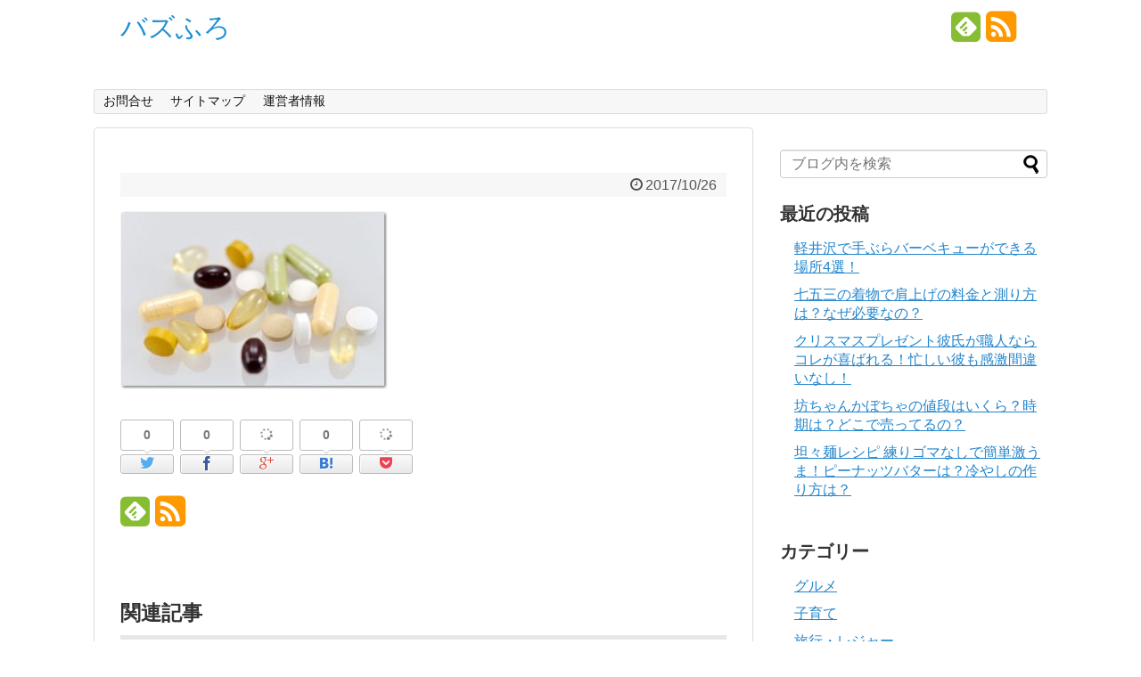

--- FILE ---
content_type: text/html; charset=UTF-8
request_url: https://buzz-frontier.com/106.html/19480145-dietary-supplements-close-up-of-a-supplement
body_size: 12649
content:
<!DOCTYPE html>
<html dir="ltr" lang="ja" prefix="og: https://ogp.me/ns#">
<head>
<meta charset="UTF-8">
<link rel="alternate" type="application/rss+xml" title="バズふろ RSS Feed" href="https://buzz-frontier.com/feed" />
<link rel="pingback" href="https://buzz-frontier.com/xmlrpc.php" />

<meta name="description" content="" />
<meta name="keywords" content="" />
<link rel="stylesheet" href="https://buzz-frontier.com/wp-content/themes/simplicity/style.css">
<link rel="stylesheet" href="https://buzz-frontier.com/wp-content/themes/simplicity/css/responsive-pc.css">
<link rel="stylesheet" href="https://buzz-frontier.com/wp-content/themes/simplicity/webfonts/css/font-awesome.min.css">
<link rel="stylesheet" href="https://buzz-frontier.com/wp-content/themes/simplicity/webfonts/icomoon/style.css">
<link rel="stylesheet" href="https://buzz-frontier.com/wp-content/themes/simplicity/css/fluidity.min.css">
<link rel="stylesheet" href="https://buzz-frontier.com/wp-content/themes/simplicity/css/print.css" type="text/css" media="print" />
  <link rel="stylesheet" href="http://buzz-frontier.com/wp-content/themes/simplicity/skins/sora/style.css">
  <meta name="viewport" content="width=1280, maximum-scale=1, user-scalable=yes">
<link rel="stylesheet" href="https://buzz-frontier.com/wp-content/themes/simplicity/css/sns-twitter-type.css">
<!-- OGP -->
<meta property="og:type" content="article">
<meta property="og:description" content="">
<meta property="og:title" content="">
<meta property="og:url" content="https://buzz-frontier.com/106.html/19480145-dietary-supplements-close-up-of-a-supplement">
<meta property="og:image" content="https://buzz-frontier.com/wp-content/themes/simplicity/images/og-image.jpg">
<meta property="og:site_name" content="バズふろ">
<meta property="og:locale" content="ja_JP" />
<!-- /OGP -->
<!-- Twitter Card -->
<meta name="twitter:card" content="summary">
<meta name="twitter:description" content="">
<meta name="twitter:title" content="">
<meta name="twitter:url" content="https://buzz-frontier.com/106.html/19480145-dietary-supplements-close-up-of-a-supplement">
<meta name="twitter:image" content="https://buzz-frontier.com/wp-content/themes/simplicity/images/og-image.jpg">
<meta name="twitter:domain" content="buzz-frontier.com">
<!-- /Twitter Card -->

	<style>img:is([sizes="auto" i], [sizes^="auto," i]) { contain-intrinsic-size: 3000px 1500px }</style>
	
		<!-- All in One SEO 4.8.7.2 - aioseo.com -->
		<title>| バズふろ</title>
	<meta name="robots" content="max-image-preview:large" />
	<meta name="author" content="buzz"/>
	<link rel="canonical" href="https://buzz-frontier.com/106.html/19480145-dietary-supplements-close-up-of-a-supplement" />
	<meta name="generator" content="All in One SEO (AIOSEO) 4.8.7.2" />
		<meta property="og:locale" content="ja_JP" />
		<meta property="og:site_name" content="バズふろ |" />
		<meta property="og:type" content="article" />
		<meta property="og:title" content="| バズふろ" />
		<meta property="og:url" content="https://buzz-frontier.com/106.html/19480145-dietary-supplements-close-up-of-a-supplement" />
		<meta property="article:published_time" content="2017-10-26T01:19:03+00:00" />
		<meta property="article:modified_time" content="2017-10-26T01:19:15+00:00" />
		<meta name="twitter:card" content="summary" />
		<meta name="twitter:title" content="| バズふろ" />
		<script type="application/ld+json" class="aioseo-schema">
			{"@context":"https:\/\/schema.org","@graph":[{"@type":"BreadcrumbList","@id":"https:\/\/buzz-frontier.com\/106.html\/19480145-dietary-supplements-close-up-of-a-supplement#breadcrumblist","itemListElement":[{"@type":"ListItem","@id":"https:\/\/buzz-frontier.com#listItem","position":1,"name":"\u30db\u30fc\u30e0","item":"https:\/\/buzz-frontier.com"},{"@type":"ListItem","@id":"https:\/\/buzz-frontier.com\/106.html\/19480145-dietary-supplements-close-up-of-a-supplement#listItem","position":2,"previousItem":{"@type":"ListItem","@id":"https:\/\/buzz-frontier.com#listItem","name":"\u30db\u30fc\u30e0"}}]},{"@type":"ItemPage","@id":"https:\/\/buzz-frontier.com\/106.html\/19480145-dietary-supplements-close-up-of-a-supplement#itempage","url":"https:\/\/buzz-frontier.com\/106.html\/19480145-dietary-supplements-close-up-of-a-supplement","name":"| \u30d0\u30ba\u3075\u308d","inLanguage":"ja","isPartOf":{"@id":"https:\/\/buzz-frontier.com\/#website"},"breadcrumb":{"@id":"https:\/\/buzz-frontier.com\/106.html\/19480145-dietary-supplements-close-up-of-a-supplement#breadcrumblist"},"author":{"@id":"https:\/\/buzz-frontier.com\/author\/buzz#author"},"creator":{"@id":"https:\/\/buzz-frontier.com\/author\/buzz#author"},"datePublished":"2017-10-26T10:19:03+09:00","dateModified":"2017-10-26T10:19:15+09:00"},{"@type":"Organization","@id":"https:\/\/buzz-frontier.com\/#organization","name":"\u30d0\u30ba\u3075\u308d","url":"https:\/\/buzz-frontier.com\/"},{"@type":"Person","@id":"https:\/\/buzz-frontier.com\/author\/buzz#author","url":"https:\/\/buzz-frontier.com\/author\/buzz","name":"buzz","image":{"@type":"ImageObject","@id":"https:\/\/buzz-frontier.com\/106.html\/19480145-dietary-supplements-close-up-of-a-supplement#authorImage","url":"https:\/\/secure.gravatar.com\/avatar\/3f9587189e465436d6fded568f802754b07125c5e662799a0f0f2df566338b5b?s=96&d=mm&r=g","width":96,"height":96,"caption":"buzz"}},{"@type":"WebSite","@id":"https:\/\/buzz-frontier.com\/#website","url":"https:\/\/buzz-frontier.com\/","name":"\u30d0\u30ba\u3075\u308d","inLanguage":"ja","publisher":{"@id":"https:\/\/buzz-frontier.com\/#organization"}}]}
		</script>
		<!-- All in One SEO -->

<link rel='dns-prefetch' href='//secure.gravatar.com' />
<link rel='dns-prefetch' href='//stats.wp.com' />
<link rel='dns-prefetch' href='//v0.wordpress.com' />
<link rel="alternate" type="application/rss+xml" title="バズふろ &raquo; フィード" href="https://buzz-frontier.com/feed" />
<link rel="alternate" type="application/rss+xml" title="バズふろ &raquo; コメントフィード" href="https://buzz-frontier.com/comments/feed" />
<link rel="alternate" type="application/rss+xml" title="バズふろ &raquo;  のコメントのフィード" href="https://buzz-frontier.com/106.html/19480145-dietary-supplements-close-up-of-a-supplement/feed" />
<script type="text/javascript">
/* <![CDATA[ */
window._wpemojiSettings = {"baseUrl":"https:\/\/s.w.org\/images\/core\/emoji\/16.0.1\/72x72\/","ext":".png","svgUrl":"https:\/\/s.w.org\/images\/core\/emoji\/16.0.1\/svg\/","svgExt":".svg","source":{"concatemoji":"https:\/\/buzz-frontier.com\/wp-includes\/js\/wp-emoji-release.min.js"}};
/*! This file is auto-generated */
!function(s,n){var o,i,e;function c(e){try{var t={supportTests:e,timestamp:(new Date).valueOf()};sessionStorage.setItem(o,JSON.stringify(t))}catch(e){}}function p(e,t,n){e.clearRect(0,0,e.canvas.width,e.canvas.height),e.fillText(t,0,0);var t=new Uint32Array(e.getImageData(0,0,e.canvas.width,e.canvas.height).data),a=(e.clearRect(0,0,e.canvas.width,e.canvas.height),e.fillText(n,0,0),new Uint32Array(e.getImageData(0,0,e.canvas.width,e.canvas.height).data));return t.every(function(e,t){return e===a[t]})}function u(e,t){e.clearRect(0,0,e.canvas.width,e.canvas.height),e.fillText(t,0,0);for(var n=e.getImageData(16,16,1,1),a=0;a<n.data.length;a++)if(0!==n.data[a])return!1;return!0}function f(e,t,n,a){switch(t){case"flag":return n(e,"\ud83c\udff3\ufe0f\u200d\u26a7\ufe0f","\ud83c\udff3\ufe0f\u200b\u26a7\ufe0f")?!1:!n(e,"\ud83c\udde8\ud83c\uddf6","\ud83c\udde8\u200b\ud83c\uddf6")&&!n(e,"\ud83c\udff4\udb40\udc67\udb40\udc62\udb40\udc65\udb40\udc6e\udb40\udc67\udb40\udc7f","\ud83c\udff4\u200b\udb40\udc67\u200b\udb40\udc62\u200b\udb40\udc65\u200b\udb40\udc6e\u200b\udb40\udc67\u200b\udb40\udc7f");case"emoji":return!a(e,"\ud83e\udedf")}return!1}function g(e,t,n,a){var r="undefined"!=typeof WorkerGlobalScope&&self instanceof WorkerGlobalScope?new OffscreenCanvas(300,150):s.createElement("canvas"),o=r.getContext("2d",{willReadFrequently:!0}),i=(o.textBaseline="top",o.font="600 32px Arial",{});return e.forEach(function(e){i[e]=t(o,e,n,a)}),i}function t(e){var t=s.createElement("script");t.src=e,t.defer=!0,s.head.appendChild(t)}"undefined"!=typeof Promise&&(o="wpEmojiSettingsSupports",i=["flag","emoji"],n.supports={everything:!0,everythingExceptFlag:!0},e=new Promise(function(e){s.addEventListener("DOMContentLoaded",e,{once:!0})}),new Promise(function(t){var n=function(){try{var e=JSON.parse(sessionStorage.getItem(o));if("object"==typeof e&&"number"==typeof e.timestamp&&(new Date).valueOf()<e.timestamp+604800&&"object"==typeof e.supportTests)return e.supportTests}catch(e){}return null}();if(!n){if("undefined"!=typeof Worker&&"undefined"!=typeof OffscreenCanvas&&"undefined"!=typeof URL&&URL.createObjectURL&&"undefined"!=typeof Blob)try{var e="postMessage("+g.toString()+"("+[JSON.stringify(i),f.toString(),p.toString(),u.toString()].join(",")+"));",a=new Blob([e],{type:"text/javascript"}),r=new Worker(URL.createObjectURL(a),{name:"wpTestEmojiSupports"});return void(r.onmessage=function(e){c(n=e.data),r.terminate(),t(n)})}catch(e){}c(n=g(i,f,p,u))}t(n)}).then(function(e){for(var t in e)n.supports[t]=e[t],n.supports.everything=n.supports.everything&&n.supports[t],"flag"!==t&&(n.supports.everythingExceptFlag=n.supports.everythingExceptFlag&&n.supports[t]);n.supports.everythingExceptFlag=n.supports.everythingExceptFlag&&!n.supports.flag,n.DOMReady=!1,n.readyCallback=function(){n.DOMReady=!0}}).then(function(){return e}).then(function(){var e;n.supports.everything||(n.readyCallback(),(e=n.source||{}).concatemoji?t(e.concatemoji):e.wpemoji&&e.twemoji&&(t(e.twemoji),t(e.wpemoji)))}))}((window,document),window._wpemojiSettings);
/* ]]> */
</script>
<style id='wp-emoji-styles-inline-css' type='text/css'>

	img.wp-smiley, img.emoji {
		display: inline !important;
		border: none !important;
		box-shadow: none !important;
		height: 1em !important;
		width: 1em !important;
		margin: 0 0.07em !important;
		vertical-align: -0.1em !important;
		background: none !important;
		padding: 0 !important;
	}
</style>
<link rel='stylesheet' id='wp-block-library-css' href='https://buzz-frontier.com/wp-includes/css/dist/block-library/style.min.css' type='text/css' media='all' />
<style id='classic-theme-styles-inline-css' type='text/css'>
/*! This file is auto-generated */
.wp-block-button__link{color:#fff;background-color:#32373c;border-radius:9999px;box-shadow:none;text-decoration:none;padding:calc(.667em + 2px) calc(1.333em + 2px);font-size:1.125em}.wp-block-file__button{background:#32373c;color:#fff;text-decoration:none}
</style>
<link rel='stylesheet' id='mediaelement-css' href='https://buzz-frontier.com/wp-includes/js/mediaelement/mediaelementplayer-legacy.min.css' type='text/css' media='all' />
<link rel='stylesheet' id='wp-mediaelement-css' href='https://buzz-frontier.com/wp-includes/js/mediaelement/wp-mediaelement.min.css' type='text/css' media='all' />
<style id='jetpack-sharing-buttons-style-inline-css' type='text/css'>
.jetpack-sharing-buttons__services-list{display:flex;flex-direction:row;flex-wrap:wrap;gap:0;list-style-type:none;margin:5px;padding:0}.jetpack-sharing-buttons__services-list.has-small-icon-size{font-size:12px}.jetpack-sharing-buttons__services-list.has-normal-icon-size{font-size:16px}.jetpack-sharing-buttons__services-list.has-large-icon-size{font-size:24px}.jetpack-sharing-buttons__services-list.has-huge-icon-size{font-size:36px}@media print{.jetpack-sharing-buttons__services-list{display:none!important}}.editor-styles-wrapper .wp-block-jetpack-sharing-buttons{gap:0;padding-inline-start:0}ul.jetpack-sharing-buttons__services-list.has-background{padding:1.25em 2.375em}
</style>
<style id='global-styles-inline-css' type='text/css'>
:root{--wp--preset--aspect-ratio--square: 1;--wp--preset--aspect-ratio--4-3: 4/3;--wp--preset--aspect-ratio--3-4: 3/4;--wp--preset--aspect-ratio--3-2: 3/2;--wp--preset--aspect-ratio--2-3: 2/3;--wp--preset--aspect-ratio--16-9: 16/9;--wp--preset--aspect-ratio--9-16: 9/16;--wp--preset--color--black: #000000;--wp--preset--color--cyan-bluish-gray: #abb8c3;--wp--preset--color--white: #ffffff;--wp--preset--color--pale-pink: #f78da7;--wp--preset--color--vivid-red: #cf2e2e;--wp--preset--color--luminous-vivid-orange: #ff6900;--wp--preset--color--luminous-vivid-amber: #fcb900;--wp--preset--color--light-green-cyan: #7bdcb5;--wp--preset--color--vivid-green-cyan: #00d084;--wp--preset--color--pale-cyan-blue: #8ed1fc;--wp--preset--color--vivid-cyan-blue: #0693e3;--wp--preset--color--vivid-purple: #9b51e0;--wp--preset--gradient--vivid-cyan-blue-to-vivid-purple: linear-gradient(135deg,rgba(6,147,227,1) 0%,rgb(155,81,224) 100%);--wp--preset--gradient--light-green-cyan-to-vivid-green-cyan: linear-gradient(135deg,rgb(122,220,180) 0%,rgb(0,208,130) 100%);--wp--preset--gradient--luminous-vivid-amber-to-luminous-vivid-orange: linear-gradient(135deg,rgba(252,185,0,1) 0%,rgba(255,105,0,1) 100%);--wp--preset--gradient--luminous-vivid-orange-to-vivid-red: linear-gradient(135deg,rgba(255,105,0,1) 0%,rgb(207,46,46) 100%);--wp--preset--gradient--very-light-gray-to-cyan-bluish-gray: linear-gradient(135deg,rgb(238,238,238) 0%,rgb(169,184,195) 100%);--wp--preset--gradient--cool-to-warm-spectrum: linear-gradient(135deg,rgb(74,234,220) 0%,rgb(151,120,209) 20%,rgb(207,42,186) 40%,rgb(238,44,130) 60%,rgb(251,105,98) 80%,rgb(254,248,76) 100%);--wp--preset--gradient--blush-light-purple: linear-gradient(135deg,rgb(255,206,236) 0%,rgb(152,150,240) 100%);--wp--preset--gradient--blush-bordeaux: linear-gradient(135deg,rgb(254,205,165) 0%,rgb(254,45,45) 50%,rgb(107,0,62) 100%);--wp--preset--gradient--luminous-dusk: linear-gradient(135deg,rgb(255,203,112) 0%,rgb(199,81,192) 50%,rgb(65,88,208) 100%);--wp--preset--gradient--pale-ocean: linear-gradient(135deg,rgb(255,245,203) 0%,rgb(182,227,212) 50%,rgb(51,167,181) 100%);--wp--preset--gradient--electric-grass: linear-gradient(135deg,rgb(202,248,128) 0%,rgb(113,206,126) 100%);--wp--preset--gradient--midnight: linear-gradient(135deg,rgb(2,3,129) 0%,rgb(40,116,252) 100%);--wp--preset--font-size--small: 13px;--wp--preset--font-size--medium: 20px;--wp--preset--font-size--large: 36px;--wp--preset--font-size--x-large: 42px;--wp--preset--spacing--20: 0.44rem;--wp--preset--spacing--30: 0.67rem;--wp--preset--spacing--40: 1rem;--wp--preset--spacing--50: 1.5rem;--wp--preset--spacing--60: 2.25rem;--wp--preset--spacing--70: 3.38rem;--wp--preset--spacing--80: 5.06rem;--wp--preset--shadow--natural: 6px 6px 9px rgba(0, 0, 0, 0.2);--wp--preset--shadow--deep: 12px 12px 50px rgba(0, 0, 0, 0.4);--wp--preset--shadow--sharp: 6px 6px 0px rgba(0, 0, 0, 0.2);--wp--preset--shadow--outlined: 6px 6px 0px -3px rgba(255, 255, 255, 1), 6px 6px rgba(0, 0, 0, 1);--wp--preset--shadow--crisp: 6px 6px 0px rgba(0, 0, 0, 1);}:where(.is-layout-flex){gap: 0.5em;}:where(.is-layout-grid){gap: 0.5em;}body .is-layout-flex{display: flex;}.is-layout-flex{flex-wrap: wrap;align-items: center;}.is-layout-flex > :is(*, div){margin: 0;}body .is-layout-grid{display: grid;}.is-layout-grid > :is(*, div){margin: 0;}:where(.wp-block-columns.is-layout-flex){gap: 2em;}:where(.wp-block-columns.is-layout-grid){gap: 2em;}:where(.wp-block-post-template.is-layout-flex){gap: 1.25em;}:where(.wp-block-post-template.is-layout-grid){gap: 1.25em;}.has-black-color{color: var(--wp--preset--color--black) !important;}.has-cyan-bluish-gray-color{color: var(--wp--preset--color--cyan-bluish-gray) !important;}.has-white-color{color: var(--wp--preset--color--white) !important;}.has-pale-pink-color{color: var(--wp--preset--color--pale-pink) !important;}.has-vivid-red-color{color: var(--wp--preset--color--vivid-red) !important;}.has-luminous-vivid-orange-color{color: var(--wp--preset--color--luminous-vivid-orange) !important;}.has-luminous-vivid-amber-color{color: var(--wp--preset--color--luminous-vivid-amber) !important;}.has-light-green-cyan-color{color: var(--wp--preset--color--light-green-cyan) !important;}.has-vivid-green-cyan-color{color: var(--wp--preset--color--vivid-green-cyan) !important;}.has-pale-cyan-blue-color{color: var(--wp--preset--color--pale-cyan-blue) !important;}.has-vivid-cyan-blue-color{color: var(--wp--preset--color--vivid-cyan-blue) !important;}.has-vivid-purple-color{color: var(--wp--preset--color--vivid-purple) !important;}.has-black-background-color{background-color: var(--wp--preset--color--black) !important;}.has-cyan-bluish-gray-background-color{background-color: var(--wp--preset--color--cyan-bluish-gray) !important;}.has-white-background-color{background-color: var(--wp--preset--color--white) !important;}.has-pale-pink-background-color{background-color: var(--wp--preset--color--pale-pink) !important;}.has-vivid-red-background-color{background-color: var(--wp--preset--color--vivid-red) !important;}.has-luminous-vivid-orange-background-color{background-color: var(--wp--preset--color--luminous-vivid-orange) !important;}.has-luminous-vivid-amber-background-color{background-color: var(--wp--preset--color--luminous-vivid-amber) !important;}.has-light-green-cyan-background-color{background-color: var(--wp--preset--color--light-green-cyan) !important;}.has-vivid-green-cyan-background-color{background-color: var(--wp--preset--color--vivid-green-cyan) !important;}.has-pale-cyan-blue-background-color{background-color: var(--wp--preset--color--pale-cyan-blue) !important;}.has-vivid-cyan-blue-background-color{background-color: var(--wp--preset--color--vivid-cyan-blue) !important;}.has-vivid-purple-background-color{background-color: var(--wp--preset--color--vivid-purple) !important;}.has-black-border-color{border-color: var(--wp--preset--color--black) !important;}.has-cyan-bluish-gray-border-color{border-color: var(--wp--preset--color--cyan-bluish-gray) !important;}.has-white-border-color{border-color: var(--wp--preset--color--white) !important;}.has-pale-pink-border-color{border-color: var(--wp--preset--color--pale-pink) !important;}.has-vivid-red-border-color{border-color: var(--wp--preset--color--vivid-red) !important;}.has-luminous-vivid-orange-border-color{border-color: var(--wp--preset--color--luminous-vivid-orange) !important;}.has-luminous-vivid-amber-border-color{border-color: var(--wp--preset--color--luminous-vivid-amber) !important;}.has-light-green-cyan-border-color{border-color: var(--wp--preset--color--light-green-cyan) !important;}.has-vivid-green-cyan-border-color{border-color: var(--wp--preset--color--vivid-green-cyan) !important;}.has-pale-cyan-blue-border-color{border-color: var(--wp--preset--color--pale-cyan-blue) !important;}.has-vivid-cyan-blue-border-color{border-color: var(--wp--preset--color--vivid-cyan-blue) !important;}.has-vivid-purple-border-color{border-color: var(--wp--preset--color--vivid-purple) !important;}.has-vivid-cyan-blue-to-vivid-purple-gradient-background{background: var(--wp--preset--gradient--vivid-cyan-blue-to-vivid-purple) !important;}.has-light-green-cyan-to-vivid-green-cyan-gradient-background{background: var(--wp--preset--gradient--light-green-cyan-to-vivid-green-cyan) !important;}.has-luminous-vivid-amber-to-luminous-vivid-orange-gradient-background{background: var(--wp--preset--gradient--luminous-vivid-amber-to-luminous-vivid-orange) !important;}.has-luminous-vivid-orange-to-vivid-red-gradient-background{background: var(--wp--preset--gradient--luminous-vivid-orange-to-vivid-red) !important;}.has-very-light-gray-to-cyan-bluish-gray-gradient-background{background: var(--wp--preset--gradient--very-light-gray-to-cyan-bluish-gray) !important;}.has-cool-to-warm-spectrum-gradient-background{background: var(--wp--preset--gradient--cool-to-warm-spectrum) !important;}.has-blush-light-purple-gradient-background{background: var(--wp--preset--gradient--blush-light-purple) !important;}.has-blush-bordeaux-gradient-background{background: var(--wp--preset--gradient--blush-bordeaux) !important;}.has-luminous-dusk-gradient-background{background: var(--wp--preset--gradient--luminous-dusk) !important;}.has-pale-ocean-gradient-background{background: var(--wp--preset--gradient--pale-ocean) !important;}.has-electric-grass-gradient-background{background: var(--wp--preset--gradient--electric-grass) !important;}.has-midnight-gradient-background{background: var(--wp--preset--gradient--midnight) !important;}.has-small-font-size{font-size: var(--wp--preset--font-size--small) !important;}.has-medium-font-size{font-size: var(--wp--preset--font-size--medium) !important;}.has-large-font-size{font-size: var(--wp--preset--font-size--large) !important;}.has-x-large-font-size{font-size: var(--wp--preset--font-size--x-large) !important;}
:where(.wp-block-post-template.is-layout-flex){gap: 1.25em;}:where(.wp-block-post-template.is-layout-grid){gap: 1.25em;}
:where(.wp-block-columns.is-layout-flex){gap: 2em;}:where(.wp-block-columns.is-layout-grid){gap: 2em;}
:root :where(.wp-block-pullquote){font-size: 1.5em;line-height: 1.6;}
</style>
<link rel='stylesheet' id='contact-form-7-css' href='https://buzz-frontier.com/wp-content/plugins/contact-form-7/includes/css/styles.css' type='text/css' media='all' />
<script type="text/javascript" src="https://buzz-frontier.com/wp-includes/js/jquery/jquery.min.js" id="jquery-core-js"></script>
<script type="text/javascript" src="https://buzz-frontier.com/wp-includes/js/jquery/jquery-migrate.min.js" id="jquery-migrate-js"></script>
<script type="text/javascript" id="jquery-js-after">
/* <![CDATA[ */
jQuery(document).ready(function() {
	jQuery(".6f2e043c611158e822598e591d44965d").click(function() {
		jQuery.post(
			"https://buzz-frontier.com/wp-admin/admin-ajax.php", {
				"action": "quick_adsense_onpost_ad_click",
				"quick_adsense_onpost_ad_index": jQuery(this).attr("data-index"),
				"quick_adsense_nonce": "4c3013f95b",
			}, function(response) { }
		);
	});
});
/* ]]> */
</script>
<link rel="https://api.w.org/" href="https://buzz-frontier.com/wp-json/" /><link rel="alternate" title="JSON" type="application/json" href="https://buzz-frontier.com/wp-json/wp/v2/media/114" /><link rel="EditURI" type="application/rsd+xml" title="RSD" href="https://buzz-frontier.com/xmlrpc.php?rsd" />
<meta name="generator" content="WordPress 6.8.3" />
<link rel='shortlink' href='https://wp.me/a91MFN-1Q' />
<link rel="alternate" title="oEmbed (JSON)" type="application/json+oembed" href="https://buzz-frontier.com/wp-json/oembed/1.0/embed?url=https%3A%2F%2Fbuzz-frontier.com%2F106.html%2F19480145-dietary-supplements-close-up-of-a-supplement" />
<link rel="alternate" title="oEmbed (XML)" type="text/xml+oembed" href="https://buzz-frontier.com/wp-json/oembed/1.0/embed?url=https%3A%2F%2Fbuzz-frontier.com%2F106.html%2F19480145-dietary-supplements-close-up-of-a-supplement&#038;format=xml" />
	<style>img#wpstats{display:none}</style>
		<style type="text/css">
a {
  color:#2486cc;
}
#site-title a {
  color:#1f8fd1;
}
#footer {
  background-color:#54a9ff;
}
ul.snsp li.twitter-page a{
  color:#55acee;
}

ul.snsp li.facebook-page a{
  color:#3b5998;
}

ul.snsp li.google-plus-page a{
  color:#dd4b39;
}

ul.snsp li.instagram-page a{
  color:#ab7f66;
}

ul.snsp li.pinterest-page a{
  color:#cc2127;
}

ul.snsp li.youtube-page a{
  color:#e52d27;
}

ul.snsp li.feedly-page a{
  color:#87bd33;
}

ul.snsp li.rss-page a{
  color:#fe9900;
}

ul.snsp li a:hover{
  opacity:0.7 !important;
}
</style>
</head>
  <body class="attachment wp-singular attachment-template-default single single-attachment postid-114 attachmentid-114 attachment-jpeg wp-theme-simplicity">
    <div id="container">

      <!-- header -->
      <div id="header" class="clearfix">
        <div id="header-in">

                    <div id="h-top">
            <!-- モバイルメニュー表示用のボタン -->
<div id="mobile-menu">
  <a id="mobile-menu-toggle" href="#"><i class="fa fa-bars fa-2x"></i></a>
</div>

            <div class="alignleft top-title-catchphrase">
              <!-- サイトのタイトル -->
<p id="site-title">
  <a href="https://buzz-frontier.com/">バズふろ</a></p>
<!-- サイトの概要 -->
<p id="site-description">
  </p>
            </div>

            <div class="alignright top-sns-follows">
                            <!-- SNSページ -->
<div class="sns-pages">
<ul class="snsp">
<li class="feedly-page"><a href='http://feedly.com/index.html#subscription%2Ffeed%2Fhttps%3A%2F%2Fbuzz-frontier.com%2Ffeed' target='blank' title="feedlyで更新情報をフォロー" rel="nofollow"><i class="icon-feedly-square"></i></a></li><li class="rss-page"><a href="https://buzz-frontier.com/feed" target="_blank" title="RSSで更新情報をフォロー" rel="nofollow"><i class="fa fa-rss-square fa-2x"></i></a></li>  </ul>
</div>
                          </div>

          </div><!-- /#h-top -->
        </div><!-- /#header-in -->
      </div><!-- /#header -->

      <!-- Navigation -->
<nav>
<div id="navi">
	<div id="navi-in">
    <div class="menu"><ul>
<li class="page_item page-item-6"><a href="https://buzz-frontier.com/contact">お問合せ</a></li>
<li class="page_item page-item-8"><a href="https://buzz-frontier.com/sitemap">サイトマップ</a></li>
<li class="page_item page-item-10"><a href="https://buzz-frontier.com/%e9%81%8b%e5%96%b6%e8%80%85%e6%83%85%e5%a0%b1">運営者情報</a></li>
</ul></div>
  </div><!-- /#navi-in -->
</div><!-- /#navi -->
</nav>
<!-- /Navigation -->
      <!-- 本体部分 -->
      <div id="body">
        <div id="body-in">

          
          <!-- main -->
          <div id="main">


    <div id="post-114" class="post-114 attachment type-attachment status-inherit hentry">
  <div class="article">
  
  <h1 class="entry-title">
              </h1>
  <p class="post-meta">
          <span class="post-date"><i class="fa fa-clock-o fa-fw"></i><time class="entry-date date updated" datetime="2017-10-26T10:19:03+09:00">2017/10/26</time></span>
        
    
      </p>

  
  
  

  
  <div id="the-content">
  <p class="attachment"><a href='https://buzz-frontier.com/wp-content/uploads/2017/10/19480145.jpg'><img fetchpriority="high" decoding="async" width="300" height="200" src="https://buzz-frontier.com/wp-content/uploads/2017/10/19480145-300x200.jpg" class="attachment-medium size-medium" alt="カプセルや錠剤など様々な形をしたサプリメント" srcset="https://buzz-frontier.com/wp-content/uploads/2017/10/19480145-300x200.jpg 300w, https://buzz-frontier.com/wp-content/uploads/2017/10/19480145.jpg 652w" sizes="(max-width: 300px) 100vw, 300px" /></a></p>

<div style="font-size: 0px; height: 0px; line-height: 0px; margin: 0; padding: 0; clear: both;"></div>  </div>

  <!-- ページリンク -->

  
    <!-- 文章下広告 -->
                  

  

  <div id="sns-group" class="sns-group sns-group-bottom">
    <div class="sns-buttons sns-buttons-pc">
    <ul class="snsb snsb-balloon clearfix">
        <li class="balloon-btn twitter-balloon-btn">
      <span class="balloon-btn-set">
        <span class="arrow-box">
          <a href="https://twitter.com/search?q=https%3A%2F%2Fbuzz-frontier.com%2F106.html%2F19480145-dietary-supplements-close-up-of-a-supplement" target="blank" class="arrow-box-link twitter-arrow-box-link" rel="nofollow">
            <span class="social-count twitter-count"><i class="fa fa-spinner fa-spin"></i></span>
          </a>
        </span>
        <a href="http://twitter.com/share?text=&amp;url=https://buzz-frontier.com/106.html/19480145-dietary-supplements-close-up-of-a-supplement" target="blank" class="balloon-btn-link twitter-balloon-btn-link" rel="nofollow">
          <i class="icon-twitter"></i>
        </a>
      </span>
    </li>
            <li class="balloon-btn facebook-balloon-btn">
      <span class="balloon-btn-set">
        <span class="arrow-box">
          <a href="https://www.facebook.com/sharer/sharer.php?u=https://buzz-frontier.com/106.html/19480145-dietary-supplements-close-up-of-a-supplement&amp;t=" target="blank" class="arrow-box-link facebook-arrow-box-link" rel="nofollow">
            <span class="social-count facebook-count"><i class="fa fa-spinner fa-spin"></i></span>
          </a>
        </span>
        <a href="https://www.facebook.com/sharer/sharer.php?u=https://buzz-frontier.com/106.html/19480145-dietary-supplements-close-up-of-a-supplement&amp;t=" target="blank" class="balloon-btn-link facebook-balloon-btn-link" rel="nofollow">
          <i class="icon-facebook"></i>
        </a>
      </span>
    </li>
            <li class="balloon-btn googleplus-balloon-btn">
      <span class="balloon-btn-set">
        <span class="arrow-box">
          <a href="https://plus.google.com/share?url=https%3A%2F%2Fbuzz-frontier.com%2F106.html%2F19480145-dietary-supplements-close-up-of-a-supplement" onclick="javascript:window.open(this.href, '', 'menubar=no,toolbar=no,resizable=yes,scrollbars=yes,height=600,width=600');return false;" target="blank" class="arrow-box-link googleplus-arrow-box-link" rel="nofollow">
            <span class="social-count googleplus-count"><i class="fa fa-spinner fa-spin"></i></span>
          </a>
        </span>
        <a href="https://plus.google.com/share?url=https%3A%2F%2Fbuzz-frontier.com%2F106.html%2F19480145-dietary-supplements-close-up-of-a-supplement" onclick="javascript:window.open(this.href, '', 'menubar=no,toolbar=no,resizable=yes,scrollbars=yes,height=600,width=600');return false;" target="blank" class="balloon-btn-link googleplus-balloon-btn-link" rel="nofollow">
          <i class="icon-googleplus"></i>
        </a>
      </span>
    </li>
            <li class="balloon-btn hatena-balloon-btn">
      <span class="balloon-btn-set">
        <span class="arrow-box">
          <a href="http://b.hatena.ne.jp/entry/buzz-frontier.com/106.html/19480145-dietary-supplements-close-up-of-a-supplement" target="blank" class="arrow-box-link hatena-arrow-box-link" rel="nofollow">
            <span class="social-count hatebu-count"><i class="fa fa-spinner fa-spin"></i></span>
          </a>
        </span>
        <a href="http://b.hatena.ne.jp/add?mode=confirm&amp;url=https://buzz-frontier.com/106.html/19480145-dietary-supplements-close-up-of-a-supplement&amp;title=%7C+%E3%83%90%E3%82%BA%E3%81%B5%E3%82%8D" target="blank" class="balloon-btn-link hatena-balloon-btn-link" rel="nofollow">
          <i class="icon-hatena"></i>
        </a>
      </span>
    </li>
            <li class="balloon-btn pocket-balloon-btn">
      <span class="balloon-btn-set">
        <span class="arrow-box">
          <a href="https://getpocket.com/edit?url=https://buzz-frontier.com/106.html/19480145-dietary-supplements-close-up-of-a-supplement" target="blank" class="arrow-box-link pocket-arrow-box-link" rel="nofollow">
            <span class="social-count pocket-count"><i class="fa fa-spinner fa-spin"></i></span>
          </a>
        </span>
        <a href="https://getpocket.com/edit?url=https://buzz-frontier.com/106.html/19480145-dietary-supplements-close-up-of-a-supplement" target="blank" class="balloon-btn-link pocket-balloon-btn-link" rel="nofollow">
          <i class="icon-pocket"></i>
        </a>
      </span>
    </li>
                      </ul>
</div>

  <!-- SNSページ -->
<div class="sns-pages">
<ul class="snsp">
<li class="feedly-page"><a href='http://feedly.com/index.html#subscription%2Ffeed%2Fhttps%3A%2F%2Fbuzz-frontier.com%2Ffeed' target='blank' title="feedlyで更新情報をフォロー" rel="nofollow"><i class="icon-feedly-square"></i></a></li><li class="rss-page"><a href="https://buzz-frontier.com/feed" target="_blank" title="RSSで更新情報をフォロー" rel="nofollow"><i class="fa fa-rss-square fa-2x"></i></a></li>  </ul>
</div>
  </div>

  
  <p class="footer-post-meta">

        <span class="post-tag"></span>
    
    
    
      </p>

  </div><!-- .article -->
  </div><!-- .post -->
      <section id="under-entry-body">

            <div id="related-entries">
        <h3>関連記事</h3>
            <p>記事は見つかりませんでした。</p>
  <br style="clear:both;">      </div><!-- #related-entries -->
      


        <!-- 広告 -->
                  
      <div class="navigation">
<div id="prev-next" class="clearfix">
</div>
</div><!-- /.navigation -->
      <!-- comment area -->
<div id="comment-area">
		<div id="respond" class="comment-respond">
		<h3 id="reply-title" class="comment-reply-title">コメントをどうぞ <small><a rel="nofollow" id="cancel-comment-reply-link" href="/106.html/19480145-dietary-supplements-close-up-of-a-supplement#respond" style="display:none;">コメントをキャンセル</a></small></h3><form action="https://buzz-frontier.com/wp-comments-post.php" method="post" id="commentform" class="comment-form"><p class="comment-notes"><span id="email-notes">メールアドレスが公開されることはありません。</span> <span class="required-field-message"><span class="required">※</span> が付いている欄は必須項目です</span></p><p class="comment-form-comment"><textarea id="comment" class="expanding" name="comment" cols="45" rows="8" aria-required="true" placeholder=""></textarea></p><p class="comment-form-author"><label for="author">名前 <span class="required">※</span></label> <input id="author" name="author" type="text" value="" size="30" maxlength="245" autocomplete="name" required="required" /></p>
<p class="comment-form-email"><label for="email">メール <span class="required">※</span></label> <input id="email" name="email" type="text" value="" size="30" maxlength="100" aria-describedby="email-notes" autocomplete="email" required="required" /></p>
<p class="comment-form-url"><label for="url">サイト</label> <input id="url" name="url" type="text" value="" size="30" maxlength="200" autocomplete="url" /></p>
<p class="form-submit"><input name="submit" type="submit" id="submit" class="submit" value="コメントを送信" /> <input type='hidden' name='comment_post_ID' value='114' id='comment_post_ID' />
<input type='hidden' name='comment_parent' id='comment_parent' value='0' />
</p><p style="display: none;"><input type="hidden" id="akismet_comment_nonce" name="akismet_comment_nonce" value="0ad2bb5831" /></p><p style="display: none !important;" class="akismet-fields-container" data-prefix="ak_"><label>&#916;<textarea name="ak_hp_textarea" cols="45" rows="8" maxlength="100"></textarea></label><input type="hidden" id="ak_js_1" name="ak_js" value="39"/><script>document.getElementById( "ak_js_1" ).setAttribute( "value", ( new Date() ).getTime() );</script></p></form>	</div><!-- #respond -->
	</div>
<!-- /comment area -->      </section>
    

          </div><!-- /#main -->
        <!-- sidebar -->
<aside>
<div id="sidebar">
  
  <div id="sidebar-widget">
  <!-- ウイジェット -->
  <div id="search-2" class="widget widget_search"><form method="get" id="searchform" action="https://buzz-frontier.com/">
	<input type="text" placeholder="ブログ内を検索" name="s" id="s">
	<input type="submit" id="searchsubmit" value="">
</form></div>
		<div id="recent-posts-2" class="widget widget_recent_entries">
		<h4 class="widgettitle">最近の投稿</h4>
		<ul>
											<li>
					<a href="https://buzz-frontier.com/440.html">軽井沢で手ぶらバーベキューができる場所4選！</a>
									</li>
											<li>
					<a href="https://buzz-frontier.com/417.html">七五三の着物で肩上げの料金と測り方は？なぜ必要なの？</a>
									</li>
											<li>
					<a href="https://buzz-frontier.com/375.html">クリスマスプレゼント彼氏が職人ならコレが喜ばれる！忙しい彼も感激間違いなし！</a>
									</li>
											<li>
					<a href="https://buzz-frontier.com/368.html">坊ちゃんかぼちゃの値段はいくら？時期は？どこで売ってるの？</a>
									</li>
											<li>
					<a href="https://buzz-frontier.com/363.html">坦々麺レシピ 練りゴマなしで簡単激うま！ピーナッツバターは？冷やしの作り方は？</a>
									</li>
					</ul>

		</div><div id="categories-2" class="widget widget_categories"><h4 class="widgettitle">カテゴリー</h4>
			<ul>
					<li class="cat-item cat-item-16"><a href="https://buzz-frontier.com/category/%e3%82%b0%e3%83%ab%e3%83%a1">グルメ</a>
</li>
	<li class="cat-item cat-item-2"><a href="https://buzz-frontier.com/category/%e5%ad%90%e8%82%b2%e3%81%a6">子育て</a>
</li>
	<li class="cat-item cat-item-8"><a href="https://buzz-frontier.com/category/%e6%97%85%e8%a1%8c%e3%83%bb%e3%83%ac%e3%82%b8%e3%83%a3%e3%83%bc">旅行・レジャー</a>
</li>
	<li class="cat-item cat-item-11"><a href="https://buzz-frontier.com/category/%e7%94%9f%e6%b4%bb%e3%81%ae%e7%9f%a5%e6%81%b5">生活の知恵</a>
</li>
	<li class="cat-item cat-item-4"><a href="https://buzz-frontier.com/category/%e7%be%8e%e5%ae%b9%e3%83%bb%e5%81%a5%e5%ba%b7">美容・健康</a>
</li>
			</ul>

			</div><div id="tag_cloud-2" class="widget widget_tag_cloud"><h4 class="widgettitle">タグ</h4><div class="tagcloud"><a href="https://buzz-frontier.com/tag/%e3%81%86%e3%81%a4" class="tag-cloud-link tag-link-5 tag-link-position-1" style="font-size: 8pt;" aria-label="うつ (1個の項目)">うつ</a>
<a href="https://buzz-frontier.com/tag/%e3%81%8a%e9%87%91" class="tag-cloud-link tag-link-30 tag-link-position-2" style="font-size: 8pt;" aria-label="お金 (1個の項目)">お金</a>
<a href="https://buzz-frontier.com/tag/%e3%81%95%e3%81%a3%e3%81%bd%e3%82%8d%e9%9b%aa%e7%a5%ad%e3%82%8a" class="tag-cloud-link tag-link-9 tag-link-position-3" style="font-size: 8pt;" aria-label="さっぽろ雪祭り (1個の項目)">さっぽろ雪祭り</a>
<a href="https://buzz-frontier.com/tag/%e3%81%9f%e3%81%91%e3%81%ae%e3%81%93" class="tag-cloud-link tag-link-31 tag-link-position-4" style="font-size: 8pt;" aria-label="たけのこ (1個の項目)">たけのこ</a>
<a href="https://buzz-frontier.com/tag/%e3%81%a4%e3%82%81" class="tag-cloud-link tag-link-27 tag-link-position-5" style="font-size: 8pt;" aria-label="つめ (1個の項目)">つめ</a>
<a href="https://buzz-frontier.com/tag/%e3%82%80%e3%81%8f%e3%81%bf" class="tag-cloud-link tag-link-18 tag-link-position-6" style="font-size: 8pt;" aria-label="むくみ (1個の項目)">むくみ</a>
<a href="https://buzz-frontier.com/tag/%e3%82%8c%e3%82%93%e3%81%93%e3%82%93" class="tag-cloud-link tag-link-32 tag-link-position-7" style="font-size: 8pt;" aria-label="れんこん (1個の項目)">れんこん</a>
<a href="https://buzz-frontier.com/tag/%e3%82%a8%e3%83%aa%e3%83%b3%e3%82%ae" class="tag-cloud-link tag-link-37 tag-link-position-8" style="font-size: 8pt;" aria-label="エリンギ (1個の項目)">エリンギ</a>
<a href="https://buzz-frontier.com/tag/%e3%83%80%e3%82%a4%e3%82%a8%e3%83%83%e3%83%88" class="tag-cloud-link tag-link-7 tag-link-position-9" style="font-size: 15pt;" aria-label="ダイエット (3個の項目)">ダイエット</a>
<a href="https://buzz-frontier.com/tag/%e3%83%91%e3%83%b3" class="tag-cloud-link tag-link-17 tag-link-position-10" style="font-size: 8pt;" aria-label="パン (1個の項目)">パン</a>
<a href="https://buzz-frontier.com/tag/%e3%83%97%e3%83%a9%e3%82%a4%e3%83%90%e3%82%b7%e3%83%bc" class="tag-cloud-link tag-link-26 tag-link-position-11" style="font-size: 8pt;" aria-label="プライバシー (1個の項目)">プライバシー</a>
<a href="https://buzz-frontier.com/tag/%e3%83%9e%e3%83%8a%e3%83%bc" class="tag-cloud-link tag-link-34 tag-link-position-12" style="font-size: 15pt;" aria-label="マナー (3個の項目)">マナー</a>
<a href="https://buzz-frontier.com/tag/%e3%83%ac%e3%82%b7%e3%83%94" class="tag-cloud-link tag-link-39 tag-link-position-13" style="font-size: 8pt;" aria-label="レシピ (1個の項目)">レシピ</a>
<a href="https://buzz-frontier.com/tag/%e4%b8%83%e4%ba%94%e4%b8%89" class="tag-cloud-link tag-link-41 tag-link-position-14" style="font-size: 8pt;" aria-label="七五三 (1個の項目)">七五三</a>
<a href="https://buzz-frontier.com/tag/%e4%b9%be%e7%87%a5" class="tag-cloud-link tag-link-14 tag-link-position-15" style="font-size: 8pt;" aria-label="乾燥 (1個の項目)">乾燥</a>
<a href="https://buzz-frontier.com/tag/%e4%be%bf%e7%a7%98" class="tag-cloud-link tag-link-6 tag-link-position-16" style="font-size: 8pt;" aria-label="便秘 (1個の項目)">便秘</a>
<a href="https://buzz-frontier.com/tag/%e5%87%ba%e7%94%a3" class="tag-cloud-link tag-link-21 tag-link-position-17" style="font-size: 8pt;" aria-label="出産 (1個の項目)">出産</a>
<a href="https://buzz-frontier.com/tag/%e5%8c%97%e6%b5%b7%e9%81%93" class="tag-cloud-link tag-link-10 tag-link-position-18" style="font-size: 12.2pt;" aria-label="北海道 (2個の項目)">北海道</a>
<a href="https://buzz-frontier.com/tag/%e5%96%aa%e4%b8%ad" class="tag-cloud-link tag-link-20 tag-link-position-19" style="font-size: 8pt;" aria-label="喪中 (1個の項目)">喪中</a>
<a href="https://buzz-frontier.com/tag/%e5%9d%8a%e3%81%a1%e3%82%83%e3%82%93%e3%81%8b%e3%81%bc%e3%81%a1%e3%82%83" class="tag-cloud-link tag-link-40 tag-link-position-20" style="font-size: 8pt;" aria-label="坊ちゃんかぼちゃ (1個の項目)">坊ちゃんかぼちゃ</a>
<a href="https://buzz-frontier.com/tag/%e5%af%92%e4%b8%ad%e8%a6%8b%e8%88%9e%e3%81%84" class="tag-cloud-link tag-link-19 tag-link-position-21" style="font-size: 8pt;" aria-label="寒中見舞い (1個の項目)">寒中見舞い</a>
<a href="https://buzz-frontier.com/tag/%e5%b9%bc%e7%a8%9a%e5%9c%92" class="tag-cloud-link tag-link-3 tag-link-position-22" style="font-size: 8pt;" aria-label="幼稚園 (1個の項目)">幼稚園</a>
<a href="https://buzz-frontier.com/tag/%e6%96%99%e7%90%86" class="tag-cloud-link tag-link-24 tag-link-position-23" style="font-size: 22pt;" aria-label="料理 (7個の項目)">料理</a>
<a href="https://buzz-frontier.com/tag/%e6%96%b0%e7%9b%86" class="tag-cloud-link tag-link-33 tag-link-position-24" style="font-size: 12.2pt;" aria-label="新盆 (2個の項目)">新盆</a>
<a href="https://buzz-frontier.com/tag/%e6%9b%b4%e5%b9%b4%e6%9c%9f" class="tag-cloud-link tag-link-15 tag-link-position-25" style="font-size: 8pt;" aria-label="更年期 (1個の項目)">更年期</a>
<a href="https://buzz-frontier.com/tag/%e6%af%8d%e3%81%ae%e6%97%a5" class="tag-cloud-link tag-link-29 tag-link-position-26" style="font-size: 8pt;" aria-label="母の日 (1個の項目)">母の日</a>
<a href="https://buzz-frontier.com/tag/%e6%b4%97%e6%bf%af" class="tag-cloud-link tag-link-12 tag-link-position-27" style="font-size: 12.2pt;" aria-label="洗濯 (2個の項目)">洗濯</a>
<a href="https://buzz-frontier.com/tag/%e7%af%80%e5%88%86" class="tag-cloud-link tag-link-23 tag-link-position-28" style="font-size: 8pt;" aria-label="節分 (1個の項目)">節分</a>
<a href="https://buzz-frontier.com/tag/%e7%b5%90%e5%a9%9a%e5%bc%8f" class="tag-cloud-link tag-link-22 tag-link-position-29" style="font-size: 8pt;" aria-label="結婚式 (1個の項目)">結婚式</a>
<a href="https://buzz-frontier.com/tag/%e8%87%ad%e3%81%84" class="tag-cloud-link tag-link-13 tag-link-position-30" style="font-size: 12.2pt;" aria-label="臭い (2個の項目)">臭い</a>
<a href="https://buzz-frontier.com/tag/%e9%80%80%e9%99%a2" class="tag-cloud-link tag-link-36 tag-link-position-31" style="font-size: 8pt;" aria-label="退院 (1個の項目)">退院</a>
<a href="https://buzz-frontier.com/tag/%e9%87%8d%e6%9b%b9" class="tag-cloud-link tag-link-35 tag-link-position-32" style="font-size: 8pt;" aria-label="重曹 (1個の項目)">重曹</a>
<a href="https://buzz-frontier.com/tag/%e9%95%b7%e9%87%8e%e7%9c%8c" class="tag-cloud-link tag-link-42 tag-link-position-33" style="font-size: 8pt;" aria-label="長野県 (1個の項目)">長野県</a>
<a href="https://buzz-frontier.com/tag/%e9%98%b2%e5%af%92" class="tag-cloud-link tag-link-25 tag-link-position-34" style="font-size: 8pt;" aria-label="防寒 (1個の項目)">防寒</a>
<a href="https://buzz-frontier.com/tag/%e9%a3%9f%e3%81%b9%e9%81%8e%e3%81%8e" class="tag-cloud-link tag-link-38 tag-link-position-35" style="font-size: 8pt;" aria-label="食べ過ぎ (1個の項目)">食べ過ぎ</a></div>
</div><div id="archives-2" class="widget widget_archive"><h4 class="widgettitle">アーカイブ</h4>
			<ul>
					<li><a href='https://buzz-frontier.com/date/2019/06'>2019年6月</a></li>
	<li><a href='https://buzz-frontier.com/date/2018/08'>2018年8月</a></li>
	<li><a href='https://buzz-frontier.com/date/2018/07'>2018年7月</a></li>
	<li><a href='https://buzz-frontier.com/date/2018/06'>2018年6月</a></li>
	<li><a href='https://buzz-frontier.com/date/2018/05'>2018年5月</a></li>
	<li><a href='https://buzz-frontier.com/date/2018/04'>2018年4月</a></li>
	<li><a href='https://buzz-frontier.com/date/2018/03'>2018年3月</a></li>
	<li><a href='https://buzz-frontier.com/date/2018/02'>2018年2月</a></li>
	<li><a href='https://buzz-frontier.com/date/2018/01'>2018年1月</a></li>
	<li><a href='https://buzz-frontier.com/date/2017/12'>2017年12月</a></li>
	<li><a href='https://buzz-frontier.com/date/2017/11'>2017年11月</a></li>
	<li><a href='https://buzz-frontier.com/date/2017/10'>2017年10月</a></li>
	<li><a href='https://buzz-frontier.com/date/2017/09'>2017年9月</a></li>
	<li><a href='https://buzz-frontier.com/date/2017/08'>2017年8月</a></li>
			</ul>

			</div>  </div>

  
</div></aside><!-- /#sidebar -->
        </div><!-- /#body-in -->
      </div><!-- /#body -->

      <!-- footer -->
      <div id="footer">
        <div id="footer-in">

        <div id="footer-widget">
           <div class="footer-left">
                                 </div>
           <div class="footer-center">
                                 </div>
           <div class="footer-right">
                                 </div>
        </div>
        <div class="clear"></div>
          <div id="copyright" class="wrapper">
            WordPress Theme <a href="http://wp-simplicity.com/" rel="nofollow">Simplicity</a><br />

            Copyright&copy;  <a href="https://buzz-frontier.com">バズふろ</a> All Rights Reserved.
                      </div>
      </div><!-- /#footer-in -->
      </div><!-- /#footer -->
      <div id="page-top">
  <a id="move-page-top"><i class="fa fa-chevron-circle-up fa-2x"></i></a>
</div>
    </div><!-- /#container -->
    


        
    <script type="speculationrules">
{"prefetch":[{"source":"document","where":{"and":[{"href_matches":"\/*"},{"not":{"href_matches":["\/wp-*.php","\/wp-admin\/*","\/wp-content\/uploads\/*","\/wp-content\/*","\/wp-content\/plugins\/*","\/wp-content\/themes\/simplicity\/*","\/*\\?(.+)"]}},{"not":{"selector_matches":"a[rel~=\"nofollow\"]"}},{"not":{"selector_matches":".no-prefetch, .no-prefetch a"}}]},"eagerness":"conservative"}]}
</script>
<script type="text/javascript" src="https://buzz-frontier.com/wp-includes/js/comment-reply.min.js" id="comment-reply-js" async="async" data-wp-strategy="async"></script>
<script type="text/javascript" id="simplicity_js-js-extra">
/* <![CDATA[ */
var social_count_config = {"permalink":"https:\/\/buzz-frontier.com\/106.html\/19480145-dietary-supplements-close-up-of-a-supplement","rss2_url":"https:\/\/buzz-frontier.com\/feed"};
/* ]]> */
</script>
<script type="text/javascript" src="https://buzz-frontier.com/wp-content/themes/simplicity/javascript.js" id="simplicity_js-js"></script>
<script type="text/javascript" src="https://buzz-frontier.com/wp-includes/js/dist/hooks.min.js" id="wp-hooks-js"></script>
<script type="text/javascript" src="https://buzz-frontier.com/wp-includes/js/dist/i18n.min.js" id="wp-i18n-js"></script>
<script type="text/javascript" id="wp-i18n-js-after">
/* <![CDATA[ */
wp.i18n.setLocaleData( { 'text direction\u0004ltr': [ 'ltr' ] } );
/* ]]> */
</script>
<script type="text/javascript" src="https://buzz-frontier.com/wp-content/plugins/contact-form-7/includes/swv/js/index.js" id="swv-js"></script>
<script type="text/javascript" id="contact-form-7-js-translations">
/* <![CDATA[ */
( function( domain, translations ) {
	var localeData = translations.locale_data[ domain ] || translations.locale_data.messages;
	localeData[""].domain = domain;
	wp.i18n.setLocaleData( localeData, domain );
} )( "contact-form-7", {"translation-revision-date":"2025-09-30 07:44:19+0000","generator":"GlotPress\/4.0.1","domain":"messages","locale_data":{"messages":{"":{"domain":"messages","plural-forms":"nplurals=1; plural=0;","lang":"ja_JP"},"This contact form is placed in the wrong place.":["\u3053\u306e\u30b3\u30f3\u30bf\u30af\u30c8\u30d5\u30a9\u30fc\u30e0\u306f\u9593\u9055\u3063\u305f\u4f4d\u7f6e\u306b\u7f6e\u304b\u308c\u3066\u3044\u307e\u3059\u3002"],"Error:":["\u30a8\u30e9\u30fc:"]}},"comment":{"reference":"includes\/js\/index.js"}} );
/* ]]> */
</script>
<script type="text/javascript" id="contact-form-7-js-before">
/* <![CDATA[ */
var wpcf7 = {
    "api": {
        "root": "https:\/\/buzz-frontier.com\/wp-json\/",
        "namespace": "contact-form-7\/v1"
    }
};
/* ]]> */
</script>
<script type="text/javascript" src="https://buzz-frontier.com/wp-content/plugins/contact-form-7/includes/js/index.js" id="contact-form-7-js"></script>
<script type="text/javascript" id="jetpack-stats-js-before">
/* <![CDATA[ */
_stq = window._stq || [];
_stq.push([ "view", JSON.parse("{\"v\":\"ext\",\"blog\":\"133412455\",\"post\":\"114\",\"tz\":\"9\",\"srv\":\"buzz-frontier.com\",\"j\":\"1:15.1\"}") ]);
_stq.push([ "clickTrackerInit", "133412455", "114" ]);
/* ]]> */
</script>
<script type="text/javascript" src="https://stats.wp.com/e-202604.js" id="jetpack-stats-js" defer="defer" data-wp-strategy="defer"></script>
<script defer type="text/javascript" src="https://buzz-frontier.com/wp-content/plugins/akismet/_inc/akismet-frontend.js" id="akismet-frontend-js"></script>
  </body>
</html>

--- FILE ---
content_type: text/css
request_url: https://buzz-frontier.com/wp-content/themes/simplicity/css/blog-card.css
body_size: 700
content:
/************************************
** ブログカードのスタイル
************************************/
.blog-card{
  margin:20px 0;
  max-width:100%;
  width:500px;
  position:relative;
  clear:both;
  min-height:155px;
  min-width: 300px;
  -webkit-box-sizing: border-box;
  -moz-box-sizing: border-box;
  box-sizing: border-box;
}

.internal-blog-card{
  padding:12px 12px 0;
  border:1px solid #ddd;
  word-wrap:break-word;
  border-radius:5px;
}

.blog-card img{
  border:0;
}

.blog-card-thumbnail{
  float:left;
}

img.blog-card-thumb-image{
  width: 100px;
  height: 100px;
}

.blog-card-content{
  margin-left:110px;
  line-height:120%;
}
.blog-card-title{
  margin-bottom:5px;
}

.blog-card-title a{
  font-weight:bold;
  text-decoration:none;
  color:#111;
}

.blog-card-excerpt{
  color:#333;
  font-size:90%;
}

.blog-card-footer{
  font-size:70%;
  color:#777;
  clear:both;
}

.blog-card-site{
  float:right;
}

.blog-card-site a{
  color:#777;
  text-decoration:none;
  position:relative;
  top:-3px;
}

.blog-card-favicon{
  margin-right:3px;
}

.blog-card-favicon-img{
  width:16px;
  height:16px;
}

/* IE10以降 */
@media all and (-ms-high-contrast:none){
  .blog-card-favicon {
    display:none;
  }
}

.blog-card-hatebu{
  margin-left:10px;
}

/*ブログカード表記*//*
.blog-card:after {
  background-color: rgba(0, 0, 0, 0.75);
  border-radius: 0 5px;
  color: rgba(255, 255, 255, 1);
  content: "Blogcard";
  display: block;
  font-size: 0.8em;
  height: 1.7em;
  padding: 0 5px;
  position: absolute;
  right: 0;
  text-align: center;
  top: 0;
  width: 60px;
  z-index: 1;
}
*/
.clear{
  clear:both;
}

@media screen and (max-width:524px){
  .blog-card{width:auto;}
}

--- FILE ---
content_type: application/javascript
request_url: https://buzz-frontier.com/wp-content/themes/simplicity/javascript.js
body_size: 3551
content:
/////////////////////////////////
//TOPへ戻るボタン
/////////////////////////////////
jQuery(function(){
  jQuery(window).scroll(function(){
    //最上部から現在位置までの距離を取得して、変数[now]に格納
    var now = jQuery(window).scrollTop();
    //最上部から現在位置までの距離(now)が600以上
    if(now > 600){
      //[#page-top]をゆっくりフェードインする
      jQuery('#page-top').fadeIn('slow');
      //それ以外だったらフェードアウトする
    }else{
      jQuery('#page-top').fadeOut('slow');
    }
    //console.log(wrapperTop);
  });
  //ボタン(id:move-page-top)のクリックイベント
  jQuery('#move-page-top').click(function(){
  //ページトップへ移動する
    jQuery('body,html').animate({
            scrollTop: 0
        }, 800);
  });
});

/////////////////////////////////
//スクロール追従
/////////////////////////////////
var wrapperTop;//追従エリアのトップ位置を格納（追従開始位置
var wrapperHeight;//追従エリアの高さを格納
var sidebarHeight;//サイドバーの高さを格納
// var wrapperHeightAtFirst;
// var wrapperHeightDiff;
// var sidebarHeightAtFirst;
// var sidebarHeightDiff;
//非同期ブログパーツがあっても追従開始位置がずれないように修正（無理やり）
//スマートな良い方法があれば、ご教授お願いします。
function getScrollAreaSettings(){
  wrapperHeight = jQuery('#sidebar-scroll').outerHeight();
  sidebarHeight = jQuery('#sidebar').outerHeight();
  // wrapperHeightDiff = wrapperHeightAtFirst - wrapperHeight;
  // sidebarHeightDiff = sidebarHeightAtFirst - sidebarHeight;
  wrapperTop = sidebarHeight - wrapperHeight + 240;
  // console.log(wrapperTop + ', ' + wrapperHeight + ', ' + sidebarHeight + ', ' + sidebarHeightAtFirst + ', ' + sidebarHeightDiff);
}
setInterval('getScrollAreaSettings()',2000);

(function(jquery) {
  jquery(document).ready(function() {
    /*
    Ads Sidewinder
    by Hamachiya2. http://d.hatena.ne.jp/Hamachiya2/20120820/adsense_sidewinder
    */
    var main = jQuery('#main'); // メインカラムのID
    var side = jQuery('#sidebar'); // サイドバーのID
    var wrapper = jQuery('#sidebar-scroll'); // スクロール追従要素のID
    var side_top_margin = 60;
    if (!wrapper.size()) {return;}//スクロール追従エリアにウイジェットが入っていないときはスルー
    if (side.css('clear') == 'both') {return;}//レスポンシブでサイドバーをページ下に表示しているときはスルー

    if (main.length === 0 || side.length === 0 || wrapper.length === 0) {
      return;
    }

    var w = jquery(window);
    wrapperHeight = wrapper.outerHeight();
    // wrapperHeightAtFirst =  wrapperHeight;
    // sidebarHeightAtFirst =  side.outerHeight();
    wrapperTop = wrapper.offset().top;//とりあえずドキュメントを読み込んだ時点でスクロール追従領域の高さを取得
    var sideLeft = side.offset().left;
    //console.log(wrapperTop);

    var sideMargin = {
      top: side.css('margin-top') ? side.css('margin-top') : 0,
      right: side.css('margin-right') ? side.css('margin-right') : 0,
      bottom: side.css('margin-bottom') ? side.css('margin-bottom') : 0,
      left: side.css('margin-left') ? side.css('margin-left') : 0
    };

    var winLeft;
    var pos;

    var scrollAdjust = function() {
      sideHeight = side.outerHeight();
      mainHeight = main.outerHeight();
      mainAbs = main.offset().top + mainHeight;
      var winTop = w.scrollTop()+side_top_margin;
      winLeft = w.scrollLeft();
      var winHeight = w.height();
      var nf = (winTop > wrapperTop) && (mainHeight > sideHeight) ? true : false;
      pos = !nf ? 'static' : (winTop + wrapperHeight) > mainAbs ? 'absolute' : 'fixed';
      if (pos === 'fixed') {
        side.css({
          position: pos,
          top: '',
          bottom: winHeight - wrapperHeight,
          left: sideLeft - winLeft,
          margin: 0,
          marginBottom: '-'+side_top_margin+'px'
        });

      } else if (pos === 'absolute') {
        side.css({
          position: pos,
          top: mainAbs - sideHeight,
          bottom: '',
          left: sideLeft,
          margin: 0,
          marginBottom: '-'+side_top_margin+'px'
        });

      } else {
        side.css({
          position: pos,
          marginTop: sideMargin.top,
          marginRight: sideMargin.right,
          marginBottom: sideMargin.bottom,
          marginLeft: sideMargin.left
        });
      }
    };

    var resizeAdjust = function() {
      side.css({
        position:'static',
        marginTop: sideMargin.top,
        marginRight: sideMargin.right,
        marginBottom: sideMargin.bottom,
        marginLeft: sideMargin.left
      });
      sideLeft = side.offset().left;
      winLeft = w.scrollLeft();
      if (pos === 'fixed') {
        side.css({
          position: pos,
          left: sideLeft - winLeft,
          margin: 0,
          marginBottom: '-'+side_top_margin+'px'
        });

      } else if (pos === 'absolute') {
        side.css({
          position: pos,
          left: sideLeft,
          margin: 0,
          marginBottom: '-'+side_top_margin+'px'
        });
      }
    };
    w.on('load', scrollAdjust);
    w.on('scroll', scrollAdjust);
    w.on('resize', resizeAdjust);
  });
})(jQuery);

/////////////////////////////////
// メニューボタンの開閉
/////////////////////////////////
jQuery(document).ready(function() {
  jQuery('#mobile-menu-toggle').click(function(){
    header_menu = jQuery('#navi ul');
    if (header_menu.css('display') == 'none') {
      //header_menu.removeClass('display-hide').addClass('display-block');
      header_menu.slideDown();
    } else{
      //header_menu.removeClass('display-block').addClass('display-hide');
      header_menu.slideUp();
    };
  });

});

jQuery(function(){
  jQuery(window).scroll(function(){
    //console.log(jQuery('#sidebar').css('clear'));
    //最上部から現在位置までの距離を取得して、変数[now]に格納
    var now = jQuery(window).scrollTop();
    var sharebar = jQuery('#sharebar');
    if (!sharebar.size()) {return;}
    var main = jQuery('#main');
    var sharebar_top = sharebar.offset().top;
    var sharebar_h = sharebar.outerHeight();
    var main_top = main.offset().top;
    var main_h = main.outerHeight();

    var bottom_line = main_h-400;
    if(now < (main_h-sharebar_h)){
      if (now > main_top) {
        //sharebar.fadeIn('fast');
        sharebar.css({
          position: 'fixed',
          top: '70px'
        });
      } else{
        sharebar.css({
          position: 'absolute',
            top: main_top+70
        });
      };
    }else{
      //sharebar.fadeOut('fast');
      sharebar.css({
        position: 'absolute',
        top: main_h-sharebar_h
      });
    }
    //console.log(sharebar_h);

  });
});

// Twitterのシェア数を取得
function get_social_count_twitter(url, selcter) {
  jQuery.ajax({
  url:'http://urls.api.twitter.com/1/urls/count.json',
  dataType:'jsonp',
  data:{
    url:url
  },
  success:function(res){
    jQuery( selcter ).text( res.count || 0 );
  },
  error:function(){
    jQuery( selcter ).text('0');
  }
  });
}

//Facebookのシェア数を取得
function get_social_count_facebook(url, selcter) {
  jQuery.ajax({
    url:'https://graph.facebook.com/',
    dataType:'jsonp',
    data:{
      id:url
    },
    success:function(res){
      jQuery( selcter ).text( res.shares || 0 );
    },
    error:function(){
      jQuery( selcter ).text('0');
    }
  });
}

//Google＋のシェア数を取得
function get_social_count_googleplus(url, selcter) {
  jQuery.ajax({
    type: "get", dataType: "xml",
    url: "http://query.yahooapis.com/v1/public/yql",
    data: {
      q: "SELECT content FROM data.headers WHERE url='https://plusone.google.com/_/+1/fastbutton?hl=ja&url=" + url + "' and ua='#Mozilla/5.0 (Windows NT 6.1; WOW64) AppleWebKit/537.36 (KHTML, like Gecko) Chrome/33.0.1750.154 Safari/537.36'",
      format: "xml",
      env: "http://datatables.org/alltables.env"
    },
    success: function (data) {
      var content = jQuery(data).find("content").text();
      var match = content.match(/window\.__SSR[\s*]=[\s*]{c:[\s*](\d+)/i);
      var count = (match != null) ? match[1] : 0;

      jQuery( selcter ).text(count);
    }
  });
}

//はてなブックマークではてブ勝を取得
function get_social_count_hatebu(url, selcter) {
  jQuery.ajax({
    url:'http://api.b.st-hatena.com/entry.count?callback=?',
    dataType:'jsonp',
    data:{
      url:url
    },
    success:function(res){
      jQuery( selcter ).text( res || 0 );
    },
    error:function(){
      jQuery( selcter ).text('0');
    }
  });
}

//ポケットのストック数を取得
function get_social_count_pocket(url, selcter) {
  jQuery.ajax({
    type: "get", dataType: "xml",
    url: "http://query.yahooapis.com/v1/public/yql",
    data: {
      q: "SELECT content FROM data.headers WHERE url='https://widgets.getpocket.com/v1/button?label=pocket&count=vertical&v=1&url=" + url + "' and ua='#Mozilla/5.0 (Windows NT 6.1; WOW64) AppleWebKit/537.36 (KHTML, like Gecko) Chrome/33.0.1750.154 Safari/537.36'",
      format: "xml",
      env: "http://datatables.org/alltables.env"
    },
    success: function (data) {
      var content = jQuery(data).find("content").text();
      var match = content.match(/<em id="cnt">(\d+)<\/em>/i);
      var count = (match != null) ? match[1] : 0;

      jQuery( selcter ).text(count);
    }
  });
}

//feedlyの購読者数を取得
function get_social_count_feedly(rss_url, selcter) {
  jQuery.ajax({
    type: "get", dataType: "json",
    url: "http://query.yahooapis.com/v1/public/yql",
    data: {
      q: "SELECT content FROM data.headers WHERE url='http://cloud.feedly.com/v3/feeds/feed%2F" + encodeURIComponent(rss_url) + "' and ua='#Mozilla/5.0 (Windows NT 6.1; WOW64) AppleWebKit/537.36 (KHTML, like Gecko) Chrome/33.0.1750.154 Safari/537.36'",
      format: "json",
      env: "http://datatables.org/alltables.env"
    },
    success: function (data) {
      count = data.query.results.resources.content.json['subscribers']
      //console.log(count);

      jQuery( selcter ).text(count);
    }
  });
}

function doMasonry() {
  jQuery('#list').masonry({ //<!-- #listは記事一覧を囲んでる部分 -->
    itemSelector: '.entry', //<!--.entryは各記事を囲んでる部分-->
    isAnimated: true //<!--アニメーションON-->
  });
}

jQuery(function(){
  if (typeof social_count_config !== 'undefined') {
    get_social_count_twitter(social_count_config.permalink, '.twitter-count');
    get_social_count_facebook(social_count_config.permalink, '.facebook-count');
    get_social_count_googleplus(social_count_config.permalink, '.googleplus-count');
    get_social_count_hatebu(social_count_config.permalink, '.hatebu-count');
    get_social_count_pocket(social_count_config.permalink, '.pocket-count');
    get_social_count_feedly(social_count_config.rss2_url, '.feedly-count');
  }

  if (typeof lazyload_config !== 'undefined') {
    jQuery('img').lazyload(lazyload_config);
  }
});

jQuery(window).load(function(){
  if (typeof do_masonry !== 'undefined') {
    doMasonry()
  }
});
jQuery(function(){
  if (typeof do_masonry !== 'undefined') {
    doMasonry()
  }
});
///////////////////////////////////
////レスポンスに表示時のメニューの挙動
///////////////////////////////////
jQuery(function(){
  jQuery(window).resize(function(){
    if ( jQuery(window).width() > 1110 ) {
      jQuery('#navi-in ul').removeAttr('style');
    };
  });
});
